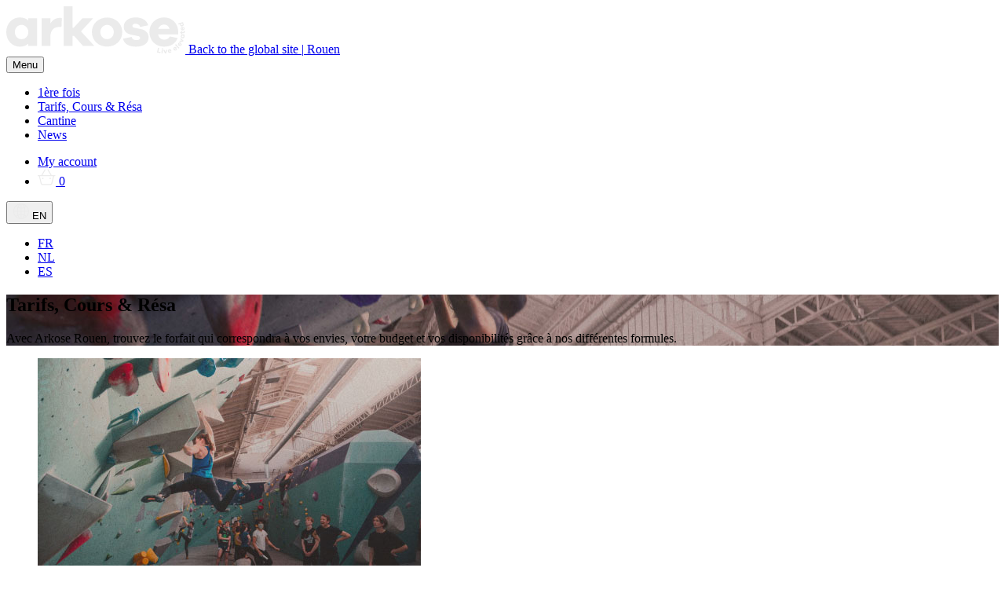

--- FILE ---
content_type: text/html; charset=UTF-8
request_url: https://arkose.com/en/rouen/tarifs-cours-resa
body_size: 7489
content:
<!DOCTYPE HTML> <html prefix="og: http://ogp.me/ns#" lang="en" class="no-js"> <head> <title>Nos tarifs & cours - Arkose Rouen</title> <meta name="publisher" content="www.gestixi.com"/> <meta http-equiv="Content-Type" content="text/html; charset=UTF-8"/> <meta name="viewport" content="width=device-width, initial-scale=1"/> <link rel="stylesheet" href="https://use.typekit.net/oyu8nhe.css"> <link rel="stylesheet" href="https://use.typekit.net/cfx7axt.css"> <meta name="robots" content="noindex"> <link rel="icon" href="https://arkose.com/files/img/favicon/ee00f21511f6c/d6278147d7.ico"/> <link rel="canonical" href="https://arkose.com/en/rouen/tarifs-cours-resa"/> <link rel="alternate" hreflang="fr" href="https://arkose.com/rouen/tarifs-cours-resa"/> <link rel="alternate" hreflang="es" href="https://arkose.com/es/rouen/tarifs-cours-resa"/> <link rel="alternate" hreflang="en" href="https://arkose.com/en/rouen/tarifs-cours-resa"/> <link rel="alternate" hreflang="nl" href="https://arkose.com/nl/rouen/tarifs-cours-resa"/> <link rel="stylesheet" href="https://cdn.jsdelivr.net/gh/orestbida/cookieconsent@v3.0.0/dist/cookieconsent.css" type="text/css"> <script>gxJs=[];addScript=function(){gxJs.push(arguments)}</script> <script>window.ENV={'isLoggedIn':false};</script> <link rel="stylesheet" href="https://arkose.com/files/css/site/ee00f21511f6c/6cdclbi7qri0.css" type="text/css"> <link rel="stylesheet" href="https://arkose.com/assets/libs/default.css" type="text/css"> <link rel="stylesheet" href="https://arkose.com/libs/font-awesome-pro_5.10.1/css/all.min.css" type="text/css"> <link rel="stylesheet" href="https://arkose.com/libs/slick-carousel_1.8.0/slick/slick.css" type="text/css"> <link rel="stylesheet" href="https://arkose.com/libs/slick-carousel_1.8.0/slick/slick-theme.css" type="text/css"> <link rel="stylesheet" href="https://arkose.com/lib/a71fb186.css" type="text/css"> <link rel="stylesheet" href="https://arkose.com/lib/d2a11232.css" type="text/css"> <link rel="stylesheet" href="https://arkose.com/lib/df7d9de5.css" type="text/css"> <script src="https://arkose.com/assets/libs/jquery/3.5.1/jquery.min.js"></script> <script  src="https://arkose.com/libs/picturefill_3.0.3/dist/picturefill.min.js"></script> <script  src="https://arkose.com/libs/bootstrap_5.1.3/dist/js/bootstrap.bundle.min.js"></script> <script  src="https://arkose.com/libs/size-observer_1.0.0/size-observer.min.js"></script> <script  src="https://arkose.com/libs/auto-collapse_1.0.1/auto-collapse.min.js"></script> <script  src="https://arkose.com/libs/image-scale_2.2/image-scale.min.js"></script> <script  src="https://arkose.com/libs/scroll-fixer_1.0.1/scroll-fixer.min.js"></script> <script  src="https://arkose.com/libs/slick-carousel_1.8.0/slick/slick.min.js"></script> <script  src="https://arkose.com/libs/js-cookie_2.2.0/src/js.cookie.js"></script> <script  src="https://arkose.com/lib/28defae6.js"></script> <script type="module" src="https://arkose.com/lib/c7d35f6a.js"></script> <script  src="https://arkose.com/lib/0fe19aa2.js"></script> <script>
    window.dataLayer = window.dataLayer || [];
</script> <!-- Google Tag Manager --> <script>(function(w,d,s,l,i){w[l]=w[l]||[];w[l].push({'gtm.start':
new Date().getTime(),event:'gtm.js'});var f=d.getElementsByTagName(s)[0],
j=d.createElement(s),dl=l!='dataLayer'?'&l='+l:'';j.async=true;j.src=
'https://www.googletagmanager.com/gtm.js?id='+i+dl;f.parentNode.insertBefore(j,f);
})(window,document,'script','dataLayer','GTM-PVTCHNX');</script> <!-- End Google Tag Manager --> <meta name="google-site-verification" content="rLxufECsjpuelSzTnT8hgyTOtk9suHOdy0e4qpr0r7c" /> </head> <body id="gx" class=""> <noscript><img src="https://a.gestixi.com/t.php?idsite=963&rec=1" style="display:none" alt=""/></noscript> <div id="warp-container"> <div id="mod-7792" class="module module-header" ><div class="container-bg"></div><div class="row gx-row-0"><div class="col-md-12 gx-col-0"><div class="el-40023 Ak-Header"> <header class="kl-header"> <nav class="kl-navbar navbar navbar-expand-lg navbar-dark" aria-label="Main navigation"> <div class="container kl-container-lg-fluid"> <div class="logo-wrapper"> <div class="kl-navbar-brand navbar-brand block-return-home"> <a class="kl-navbar-brand navbar-brand kl-navbar-brand-xp" href="https://arkose.com/en/rouen"> <img class="img-fluid" src="https://arkose.com/files/img/page/ee00f21511f6c/w/b94babcb06_1x51a.svg" alt="groupe"> </a> <span class="kl-loft-name"> <a href="https://arkose.com" class="link-return-home"> <i class="fas fa-arrow-left arrow-return-home"></i> <span class="text-return-home">Back to the global site |</span> </a> <a href="https://arkose.com/en/rouen" class="hover_translate">Rouen</a> </span> </div> <button class="navbar-toggler p-0 pt-2 border-0" type="button" data-bs-toggle="collapse" data-bs-target="#id-navbar-supported-content" aria-controls="id-navbar-supported-content" aria-expanded="false" aria-label="Toggle navigation"> <span class="kl-menu-burger-text">Menu</span> <span class="kl-menu-burger"> <i class="kl-menu-burger-line"></i> <i class="kl-menu-burger-line"></i> <i class="kl-menu-burger-line"></i> </span> </button> </div> <div class="kl-navbar-collapse collapse navbar-collapse" id="id-navbar-supported-content"> <ul class="kl-navbar-nav navbar-nav mx-auto"> <li class="nav-item"> <a class="nav-link" href="https://arkose.com/en/1ere-fois">1ère fois</a> </li> <li class="nav-item"> <a class="nav-link" href="https://arkose.com/en/rouen/tarifs-cours-resa/adultes">Tarifs, Cours & Résa</a> </li> <li class="nav-item"> <a class="nav-link" href="https://arkose.com/en/rouen/cantine">Cantine</a> </li> <li class="nav-item"> <a class="nav-link" href="https://arkose.com/en/actus">News</a> </li> </ul> <div class="kl-navbar-nav-right D"> <ul class="kl-account-menu list-unstyled"> <li class="kl-account-menu-item nav-item dropdown"> <a class="kl-account-menu-link kl-account-link" href="https://arkose.com/en/account/connexion"><span>My account</span></a> <a class="kl-account-menu-link dropdown-toggle connected-user-name" href="#" id="navbarDropdown" role="button" data-bs-toggle="dropdown" aria-haspopup="true" aria-expanded="false" style="display: none;"><span>My account</span></a> <div class="dropdown-menu dropdown-menu-user dropdown-menu-right" aria-labelledby="navbarDropdown"></div> </li> <li class="kl-account-menu-item"> <a class="kl-account-menu-link kl-cart-link" href="https://arkose.com/en/shop/cart"> <span class="kl-cart-icon"> <svg width="23" height="21" viewBox="0 0 23 21" fill="none" xmlns="http://www.w3.org/2000/svg"> <path d="M7.5 12.0625C7.5 12.6094 7.07031 13 6.5625 13C6.01562 13 5.625 12.6094 5.625 12.0625C5.625 11.5547 6.01562 11.125 6.5625 11.125C7.07031 11.125 7.5 11.5547 7.5 12.0625ZM15 12.0625C15 11.5547 15.3906 11.125 15.9375 11.125C16.4453 11.125 16.875 11.5547 16.875 12.0625C16.875 12.6094 16.4453 13 15.9375 13C15.3906 13 15 12.6094 15 12.0625ZM12.5781 1.47656C12.3828 1.16406 12.5 0.773438 12.7734 0.617188C13.0859 0.421875 13.4766 0.539062 13.6328 0.8125L17.8516 8H21.875C22.1875 8 22.5 8.3125 22.5 8.625C22.5 8.97656 22.1875 9.25 21.875 9.25H20.9375L18.5938 18.625C18.2812 19.7188 17.3047 20.5 16.1719 20.5H6.28906C5.15625 20.5 4.17969 19.7188 3.86719 18.625L1.5625 9.25H0.625C0.273438 9.25 0 8.97656 0 8.625C0 8.3125 0.273438 8 0.625 8H4.60938L8.82812 0.8125C8.98438 0.539062 9.375 0.421875 9.6875 0.617188C9.96094 0.773438 10.0781 1.16406 9.88281 1.47656L6.05469 8H16.4062L12.5781 1.47656ZM19.6484 9.25H2.8125L5.07812 18.3125C5.23438 18.8594 5.74219 19.25 6.28906 19.25H16.1719C16.7188 19.25 17.2266 18.8594 17.3828 18.3125L19.6484 9.25Z" fill="#EBEBEB"/> </svg> <span class="kl-cart-item-count">0</span> </span> </a> </li> </ul> <div class="kl-dropdown-language dropdown"> <button class="btn btn-outline-light dropdown-toggle kl-switcher-language" type="button" id="id-switch-language" data-bs-toggle="dropdown" aria-expanded="false"> <svg class="kl-icon-language" width="21" height="20" viewBox="0 0 21 20" fill="none" xmlns="http://www.w3.org/2000/svg"> <path d="M20.8856 9.93328C20.8634 7.39998 19.9079 4.8665 17.9523 2.93327C16.0634 1.04442 13.5523 0 10.8856 0C8.2191 0 5.70814 1.04442 3.81901 2.93327C1.88563 4.86664 0.907937 7.39994 0.885742 9.93328V10V10.0667C0.907921 12.6 1.86343 15.1335 3.81901 17.0667C5.70786 18.9554 8.219 19.9998 10.8856 19.9998C13.5523 19.9998 16.0632 18.9554 17.9523 17.0665C19.8857 15.1332 20.8634 12.5999 20.8856 10.0665V9.99981C20.8857 9.97763 20.8857 9.95545 20.8857 9.93327L20.8856 9.93328ZM17.53 15.8888C16.9301 15.3554 16.2856 14.9111 15.5966 14.5333C15.9077 13.3333 16.1076 11.9778 16.1522 10.5556H19.7521C19.6412 12.4667 18.8856 14.3555 17.53 15.8889L17.53 15.8888ZM2.01903 10.5555H5.61894C5.66329 11.9998 5.86345 13.3333 6.17451 14.5332C5.48567 14.8888 4.84123 15.3554 4.24113 15.8886C2.88566 14.3556 2.13015 12.4667 2.01908 10.5553L2.01903 10.5555ZM4.24127 4.11104C4.84118 4.64442 5.48568 5.08873 6.17465 5.46651C5.84124 6.66653 5.66342 7.9998 5.61889 9.4442H2.01899C2.13006 7.53315 2.88561 5.64435 4.24122 4.1109L4.24127 4.11104ZM10.33 5.51104C9.37453 5.44432 8.41899 5.24435 7.50783 4.8666C8.17447 2.91102 9.17455 1.53322 10.33 1.19997V5.51104ZM10.33 6.622V9.4442H6.73013C6.77448 8.19979 6.9301 6.99978 7.19679 5.93321C8.19682 6.33316 9.26343 6.55551 10.33 6.62204L10.33 6.622ZM10.33 10.5553V13.3775C9.26347 13.4442 8.19667 13.6664 7.19683 14.0663C6.93013 12.9998 6.7747 11.7997 6.73016 10.5553L10.33 10.5553ZM10.33 14.4886V18.7997C9.17455 18.4662 8.17447 17.0664 7.50783 15.133C8.41899 14.7553 9.37449 14.5553 10.33 14.4886V14.4886ZM11.4412 14.4886C12.3967 14.5553 13.3522 14.7553 14.2634 15.133C13.5967 17.0886 12.5967 18.4664 11.4412 18.7997V14.4886ZM11.4412 13.3774V10.5552H15.0411C14.9967 11.7996 14.8411 12.9997 14.5744 14.0662C13.5745 13.6663 12.508 13.4441 11.4412 13.3774L11.4412 13.3774ZM11.4412 9.44415V6.62195C12.5077 6.55523 13.5745 6.33308 14.5744 5.93312C14.8411 6.99968 14.9965 8.19974 15.041 9.4441L11.4412 9.44415ZM11.4412 5.51104V1.19997C12.5967 1.53338 13.5967 2.93322 14.2634 4.8666C13.3524 5.24437 12.3967 5.44432 11.4412 5.51104ZM13.7745 1.59989C14.8635 1.97766 15.8634 2.55539 16.7523 3.33315C16.2857 3.73309 15.7968 4.0887 15.2856 4.37756C14.8857 3.26661 14.3746 2.31092 13.7745 1.59994V1.59989ZM6.50799 4.37752C5.99695 4.08865 5.48577 3.73307 5.04127 3.3331C5.93004 2.55539 6.93011 1.97763 8.01906 1.59985C7.39677 2.31083 6.88577 3.26656 6.50799 4.37747V4.37752ZM6.50799 15.6217C6.90794 16.7329 7.41915 17.6662 7.99687 18.3995C6.90792 18.0218 5.90803 17.444 5.01907 16.6663C5.48574 16.2662 5.97457 15.9106 6.50795 15.6217L6.50799 15.6217ZM15.2634 15.6217C15.7744 15.9106 16.2856 16.2662 16.7301 16.6662C15.8414 17.4439 14.8413 18.0216 13.7523 18.3994C14.3746 17.6884 14.8856 16.7329 15.2634 15.6218V15.6217ZM16.1522 9.44382C16.1078 7.99948 15.93 6.6662 15.5968 5.46614C16.2856 5.11055 16.9301 4.6439 17.5302 4.11066C18.8856 5.64393 19.619 7.53278 19.7524 9.44396L16.1522 9.44382Z" fill="#EBEBEB"/> </svg> <span class="kl-language-current">EN</span><i class="far fa-chevron-down"></i> </button> <ul class="dropdown-menu dropdown-menu-end kl-dropdown-menu" aria-labelledby="id-switch-language"> <li> <a class="dropdown-item" href="https://arkose.com/rouen/tarifs-cours-resa?lang=fr">FR</a> </li> <li> <a class="dropdown-item" href="https://arkose.com/nl/rouen/tarifs-cours-resa?lang=nl">NL</a> </li> <li> <a class="dropdown-item" href="https://arkose.com/es/rouen/tarifs-cours-resa?lang=es">ES</a> </li> </ul> </div> </div> </div> </div> </nav> </header> </div> </div></div></div> <div id="mod-7793" class="module module-content" ><div class="container-bg"></div><div class="row gx-row-0"><div class="col-md-12 gx-col-0"><div class="el-40734 talent-content"> <main> <!-- section hero-tarifs --> <section class="kl-section-hero-tarif pt-142" style="background-image: url(/file/loft_tarifs~tarif-bg-hero.jpg);"> <div class="container kl-container-xl-1166 position-relative kl-zindex-2"> <div class="kl-title-page"> <h1>Tarifs, Cours & Résa</h1> <p>Avec Arkose Rouen, trouvez le forfait qui correspondra à vos envies, votre budget et vos disponibilités grâce à nos différentes formules.</p> </div> </div> </section> <!-- fin section hero-tarifs --> <!-- section tarifs list --> <section class="kl-section-tarif-list kl-ripped-paper-bottom"> <div class="container kl-container-xl-1154"> <div class="kl-tarif-list"> <div class="kl-tarif-item rellax" data-rellax-speed="0" data-rellax-tablet-speed="1" data-rellax-desktop-speed="1" data-rellax-percentage="0.5" > <div class="kl-tarif-card"> <figure class="kl-tarif-card-img"> <img class="kl-img-cover " src="/file/loft_tarifs~adulte.jpg" alt="Arkose Rouen Climbing for adults"> </figure> <div class="kl-tarif-card-body"> <h3><a href="https://arkose.com/en/rouen/tarifs-cours-resa/adultes" data-text="Climbing for adults">Climbing for adults</a></h3> <p>Devenir un grimpeur c’est entrer dans une communauté. Se former un crew qui partage le même esprit et la même passion</p> <ul class="kl-tarif-card-list"> <li> <a href="https://arkose.com/entree-decouverte">Entrée découverte</a> </li> <li> <a href="https://arkose.com/season-pass">Season pass </a></li> <li> <a href="https://arkose.com/en/rouen/tarifs-cours-resa/adultes#id-forfait-escalade">Forfaits et abonnements</a> <ul class="kl-tarif-card-list-2"> <li>entrée 1 session</li> <li>forfait 10 sessions</li> <li>abonnement mensuel ou annuel</li> <li>tarifs réduits et happy hour</li> </ul> </li> <li> <a href="https://arkose.com/en/rouen/tarifs-cours-resa/adultes#id-location">Location de matériel</a> </li> <li> <a href="https://arkose.com/en/rouen/tarifs-cours-resa/adultes?course=cours-annuels#id-cours">Cours d’escalade</a> </li> <li></li> </ul> </div> </div> </div> <div class="kl-tarif-item rellax" data-rellax-speed="0" data-rellax-tablet-speed="2.5" data-rellax-desktop-speed="3" data-rellax-percentage="0.5"> <div class="kl-tarif-card"> <figure class="kl-tarif-card-img"> <img class="kl-img-cover " src="/file/loft_tarifs~kids.jpg" alt="Arkose Rouen Climbing kids"> </figure> <div class="kl-tarif-card-body"> <h3><a href="https://arkose.com/en/rouen/tarifs-cours-resa/kids" data-text="Climbing">Climbing</a> <span class="kl-ff-quaternary ak-kids">kids</span></h3> <p>Parce que l’instinct de la grimpe n’a pas d’âge, les 4 - 12 ans adorent nos espaces, nos jeux créatifs et anniversaires entre copains.</p> <ul class="kl-tarif-card-list"> <li> <a href="https://arkose.com/en/rouen/tarifs-cours-resa/kids#id-forfait-escalade">Accès escalade session à durée illimitées</a> <ul class="kl-tarif-card-list-2"> <li>entrée 1 session</li> <li>forfait 10 sessions</li> <li>abonnement mensuel ou annuel</li> </ul> </li> <li> <a href="https://arkose.com/en/rouen/tarifs-cours-resa/kids#id-location">Location de matériel</a> </li> <li> <a href="https://arkose.com/en/rouen/tarifs-cours-resa/kids?course=cours-annuels#id-cours">Cours d’escalade</a> </li> <li> <a href="https://arkose.com/en/rouen/tarifs-cours-resa/kids?course=cours-decouverte#id-cours">Cours découverte</a> </li> <li> <a href="https://arkose.com/en/rouen/tarifs-cours-resa/kids?course=stages-vacances-scolaires#id-cours">Stages vacances scolaires</a> </li> <li> <a href="https://arkose.com/en/rouen/tarifs-cours-resa/kids#kids-birthday">Anniversaires</a> </li> </ul> </div> </div> </div> <div class="kl-tarif-item rellax" data-rellax-speed="0" data-rellax-tablet-speed="3" data-rellax-desktop-speed="4.25" data-rellax-percentage="0.35"> <div class="kl-tarif-card"> <figure class="kl-tarif-card-img"> <img class="kl-img-cover " src="/file/loft_tarif~offre-groupe.jpg" alt="Arkose Rouen Group offers"> </figure> <div class="kl-tarif-card-body"> <h3><a href="https://arkose.com/en/rouen/tarifs-cours-resa/offres-groupe" data-text="Group offers">Group offers</a></h3> <p>Billetterie pour les asso, clubs ou comités d’entreprises ou encore événements sur mesure: on se pliera en quatre pour organiser vos teambuilding, EVG/EVJF, anniversaires… contactez-nous pour obtenir un devis personnalisé.</p> <ul class="kl-tarif-card-list"> <li> <a href="https://arkose.com/en/rouen/tarifs-cours-resa/offres-groupe?offer=form-comites-d-entreprises#id-forfait-escalade">Comités d’entreprise</a> </li> <li> <a href="https://arkose.com/en/rouen/tarifs-cours-resa/offres-groupe?offer=form-scolaires#id-forfait-escalade">Scolaires</a> </li> <li> <a href="https://arkose.com/en/rouen/tarifs-cours-resa/offres-groupe?offer=form-clubs-d-escalade#id-forfait-escalade">Club / escalade handi</a> </li> <li> <a href="https://arkose.com/en/rouen/tarifs-cours-resa/offres-groupe?offer=form-evg-evjf-anniversaires#id-forfait-escalade">EVG, EVJF, anniversaires</a> </li> </ul> </div> </div> </div> </div> </div> </section> <!-- fin section tarifs list --> <!-- section gift card --> <section class="kl-section-gift-card"> <div class="kl-wrapper-gift-card-content"> <div class="container kl-container-xl-1154"> <div class="row"> <div class="col-lg-7 text-center text-sm-start"> <div class="kl-title-64"> <h2><span>Faîtes plaisir grâce à nos</span> cartes cadeaux</h2> </div> <div class="kl-text-20">Offrez un cours, une initiation à l’escalade ou parrainez un proche grâce à nos cartes <span>cadeaux !</span></div> <a href="https://arkose.com/cartes-cadeaux-arkose" class="kl-btn kl-btn-purple-primary kl-btn-bordered kl-btn-border-black-primary "> <span class="kl-btn-border"></span> <span class="kl-btn-shadow"></span> <span class="kl-btn-text">I offer a gift card</span> </a> </div> <div class="col-lg-5 position-relative"> <div class="kl-wrapper-gift-card-img"> <img src="https://arkose.com/files/img/page/ee00f21511f6c/ffda495aad-disp.png" class="kl-animate" alt="shadow phone" data-animation="animate__fadeInRight"> </div> </div> </div> </div> </div> </section> <!-- fin section gift card --> </main> </div> </div></div></div> <div id="mod-7794" class="module last-module module-footer" ><div class="last-module-bg"><div class="gx-link"><a href="https://www.gestixi.com" target="_blank" title="GestiXi">Made with GestiXi</a></div></div><div class="row gx-row-0"><div class="col-md-12 gx-col-0"><footer class="el-39543 kl-footer"> <hr class="kl-footer-separator kl-footer-separator-top"> <div class="kl-footer-middle"> <div class="kl-footer-middle-content"> <div class="kl-footer-middle-text"> <h4>We are hiring !</h4> <p>Desire to do a passionate job ? <br>Join the Arkose Family !</p> </div> <a href="https://recrutement.arkose.com" target="_blank"> <picture class="kl-forfait-card-img"> <img src="/file/icon-recrute.svg" alt="icons" class="img-fluid picto-footer-1"> <img src="/file/icon-recrute-hover.svg" alt="icons" class="img-fluid picto-footer-1-hover animate__animated animate__infinite animate__tada"> </picture> </a> <a class="kl-btn kl-btn-black-primary kl-btn-drawing-border kl-btn-border-white-primary" href="https://recrutement.arkose.com" target="_blank"> <span class="kl-btn-text">I apply</span> </a> </div> <div class="kl-footer-middle-content kl-footer-middle-center"> <div class="kl-footer-middle-text"> <h4>Don't miss a thing</h4> <p>Recevez nos astuces de grimpe et vivez vos meilleures expériences indoor et outdoor</p> </div> <form class="subscription-form kl-form-newsletter" enctype="multipart/form-data" method="post" action="https://arkose.com/gx-a-subscribe"><div style="height:0;overflow:hidden;"><input name="fsp_hidden" type="hidden"/><input name="fsp_consent" type="checkbox" value="1"/><textarea name="fsp_textarea"></textarea></div><input name="form_id" type="hidden" value="en_p31518_10083:110053:1" /><fieldset> <div class="mb-3"> <input id="6971514a178ec" class="form-control" name="mail" type="text" placeholder="Adresse e-mail" value=""/> </div> <div class="form-check kl-form-check text-start"> <input class="form-check-input kl-form-check-input gx-newsletter-checkbox" type="checkbox" value="" id="id-policy"> <label class="form-check-label kl-form-check-label gx-newsletter-checkbox-label" for="id-policy"> I have read and agree <a href="https://arkose.com/en/legal/privacy-policy">privacy policy</a> </label> </div> <div class="mt-auto mb-2 mb-sm-0"> <button class="kl-btn kl-btn-black-primary kl-btn-drawing-border kl-btn-border-white-primary gx-newsletter-btn"> <span class="kl-btn-text">I register</span> </button> </div> </fieldset></form> </div> <div class="kl-footer-middle-content"> <div class="kl-footer-middle-text"> <h4>Une question ? Une remarque ? </h4> <p>Trouvez votre réponse !</p> </div> <a href="https://arkose.com/en/faq"> <picture class="kl-forfait-card-img"> <img src="/file/icon-email.svg" alt="icons" class="img-fluid picto-footer-2"> <img src="/file/icon-email-hover.svg" alt="icons" class="img-fluid picto-footer-2-hover animate__animated animate__infinite animate__tada"> </picture> </a> <a class="kl-btn kl-btn-black-primary kl-btn-drawing-border kl-btn-border-white-primary" href="https://arkose.com/en/faq"> <span class="kl-btn-text">C'est par ici !</span> </a> </div> </div> <hr class="kl-footer-separator"> <div class="kl-footer-bottom"> <a href="/" title="Retour à l'accueil"> <img src="/file/global~logo-footer.svg" alt="arkose logo" class="img-fluid kl-logo-footer"> </a> <div class="kl-copyright"> 2022, Arkose. All rights reserved. <span><a href="https://arkose.com/en/legal/legal-notices" target="_blank">Legal information</a> | <a href="https://arkose.com/en/legal/terms-and-conditions-1" target="_blank">Terms and conditions</a> | <a href="https://arkose.com/en/legal/reglement-interieur" target="_blank">Règlement intérieur</a> | <a href="https://arkose.com/en/legal/privacy-policy" target="_blank">Privacy Policy</a> | <a href="/file/arkose-autorisation-parentale-2024-en.pdf" target="_blank">Parental consent form</a> | <a href="https://arkose.com/en/legal/privacy-policy" target="_blank">Cookies</a></span> | <a href="https://arkose.com/en/faq" target="_blank">FAQ</a></span> </div> </div> <hr class="kl-footer-separator"> <div class="kl-footer-bottom ak-group-list"> <a href="https://arkose.com/en">Arkose Groupe</a> | <a href="https://arkose.com/en/bordeaux">Bordeaux</a> | <a href="https://arkose.com/en/canal">Canal (Bruxelles)</a> | <a href="https://arkose.com/en/genevois">Genevois</a> | <a href="https://arkose.com/en/chevaleret">Chevaleret</a> | <a href="https://arkose.com/en/didot">Didot</a> | <a href="https://arkose.com/en/issy-les-moulineaux-voie">Issy-les-Moulineaux voie</a> | <a href="https://arkose.com/en/issy-les-moulineaux-bloc">Issy-les-Moulineaux bloc</a> | <a href="https://arkose.com/en/xp-larochelle">La Rochelle</a> | <a href="https://arkose.com/en/lille-bloc">Lille bloc</a> | <a href="https://arkose.com/en/massy">Massy</a> | <a href="https://arkose.com/en/montmartre">Montmartre</a> | <a href="https://arkose.com/en/montreuil">Montreuil</a> | <a href="https://arkose.com/en/nanterre-arboretum">Nanterre-Arboretum</a> | <a href="https://arkose.com/en/nation">Nation</a> | <a href="https://arkose.com/en/nice">Nice</a> | <a href="https://arkose.com/en/pantin">Pantin</a> | <a href="https://arkose.com/en/pont-de-sevres">Pont de Sèvres </a> | <a href="https://arkose.com/en/prado">Prado</a> | <a href="https://arkose.com/en/rouen">Rouen</a> | <a href="https://arkose.com/en/strasbourg-st-denis">Strasbourg Saint-Denis</a> | <a href="https://arkose.com/en/toulouse">Toulouse</a> | <a href="https://arkose.com/en/tours">Tours</a> | <a href="https://arkose.com/en/madrid-carabanchel">Madrid Carabanchel</a> | <a href="https://arkose.com/en/madrid-cuatro-caminos">Madrid Cuatro Caminos</a> | <a href="https://arkose.com/en/saint-denis">Saint Denis</a> | <a href="https://arkose.com/en/angers">Angers</a> | <a href="https://laennec.mroc.fr/">MRoc Laennec</a> | <a href="https://partdieu.mroc.fr/"> MRoc Part-Dieu</a> | <a href="https://villeurbanne.mroc.fr/">MRoc Villeurbanne</a> </div> </footer> <div class="kl-loading"> <div class="d-flex align-items-center justify-content-center h-100"> <img src="/file/global~loading-ripple.svg" alt="loading"> </div> </div> <!-- popup --> <div id="popup-51397" class="kl-popup-home right-to-left d-none" data-popup-id="popup-51397" data-popup-expire =1 data-wait-before-display=> <div class="kl-popup-content"> <div class="kl-image-popup"> <img src="https://arkose.com/files/img/page/ee00f21511f6c/w/b40582210b_159x213a.jpg" class="img-fluid kl-img-desktop"/> <img src="https://arkose.com/files/img/page/ee00f21511f6c/w/e4e500bdcf_328x126a.jpg" class="img-fluid kl-img-mobile"/> </div> <div class="kl-text-popup"> "right-to-left" <img src="/file/popup~close.svg" class="kl-close-popup"/> <h3>Journées découverte !</h3> <p>Escalade pour tous, pour 5 € ! <br>Du 23 au 25 janvier.</p> <a href="https://arkose.com/journees-decouverte-arkose?env=prod?utm_source=pop+up+&utm_medium=organic&utm_campaign=ED-site-fr&utm_id=%2311" class="kl-btn kl-btn-small kl-btn-purple-primary kl-btn-drawing-border kl-btn-border-white-primary mt-3"> <span class="kl-btn-text">Découvrir</span> </a> </div> </div> </div> <div class="kl-overlay d-none"></div> <!-- end popup --> </div></div><div style="height: 18px;"></div></div> </div> </body> </html>

--- FILE ---
content_type: image/svg+xml
request_url: https://arkose.com/file/icon-recrute.svg
body_size: 3054
content:
<?xml version="1.0" encoding="utf-8"?>
<!-- Generator: Adobe Illustrator 16.0.0, SVG Export Plug-In . SVG Version: 6.00 Build 0)  -->
<!DOCTYPE svg PUBLIC "-//W3C//DTD SVG 1.1//EN" "http://www.w3.org/Graphics/SVG/1.1/DTD/svg11.dtd">
<svg version="1.1" id="Calque_1" xmlns="http://www.w3.org/2000/svg" xmlns:xlink="http://www.w3.org/1999/xlink" x="0px" y="0px"
	 width="97px" height="56px" viewBox="0 0 97 56" enable-background="new 0 0 97 56" xml:space="preserve">
<path fill="#EBEBEB" d="M29.398,35.305c-0.232,0.086-0.469,0.17-0.687,0.295c-1.015,0.563-1.587,1.659-1.437,2.707
	c0.856,0.301,1.708,0.606,2.59,0.912c0.788-1.58,1.56-3.129,2.333-4.678c-0.038-0.085-0.073-0.176-0.111-0.262
	C31.191,34.62,30.293,34.96,29.398,35.305z"/>
<path fill="#EBEBEB" d="M26.75,20.232c-0.018,1.245,0.555,2.161,1.659,2.938c0.699,0.013,1.449,0.199,2.084,0.006
	c2.962-0.915,5.894-1.915,8.825-2.925c1.013-0.35,1.462-1.226,1.198-2.248c-0.207-0.804-0.475-1.595-0.79-2.36
	c-0.316-0.771-1.046-1.236-1.824-1.175l-9.744,3.256C27.251,18.217,26.767,19.104,26.75,20.232z"/>
<path fill="#EBEBEB" d="M48.651,42.298c-0.204-0.751-0.449-1.489-0.74-2.2c-0.428-1.062-1.322-1.472-2.433-1.132
	c-1.031,0.313-2.05,0.666-3.068,1.032c-0.211,0.07-0.464,0.234-0.552,0.425c-1.051,2.319-2.072,4.647-3.152,7.084
	c3.052-1,6-1.934,8.918-2.946C48.557,44.239,48.926,43.298,48.651,42.298z"/>
<path fill="#EBEBEB" d="M8.682,52.605c-0.016-0.438-0.048-0.883-0.042-1.319c0.01-0.937,0.954-1.479,1.857-1.04
	c2.042,0.994,4.099,1.967,6.097,3.046c2.791,1.51,5.825,1.851,8.898,2.046c1.14,0.071,2.182-0.341,3.092-1.031
	c1.606-1.224,3.199-2.457,4.795-3.688c1.776-1.379,2.677-3.347,3.557-5.326c1.958-4.403,3.918-8.81,5.878-13.211
	c0.371-0.829,0.275-1.117-0.539-1.499c-2.242-1.057-5.173-0.049-6.335,2.227c-1.412,2.765-2.775,5.557-4.165,8.334
	c-0.613,1.222-1.118,1.346-2.396,0.791c-1.083-0.472-2.188-0.961-3.337-1.203c-1.913-0.404-3.727,0.06-5.416,1.047
	c-0.781,0.451-1.417,0.352-1.844-0.243c-0.469-0.652-0.284-1.41,0.498-1.896c1.611-0.998,3.374-1.517,5.345-1.582
	c0.118-1.882,0.936-3.386,2.526-4.49c-1.358-1.143-2.152-2.521-2.222-4.246c-0.067-1.692,0.542-3.133,1.781-4.336
	c-2-1.519-2.811-3.471-2.377-6.021c-1.736,0.541-4.657,1.472-7.304,2.416c-0.017,0.006-0.031,0.014-0.048,0.021
	c-3.304,1.222-5.699,3.5-7.55,6.431c-0.515,0.817-1.025,1.647-1.639,2.39C7.426,30.659,6.91,31.064,6.38,31.26
	c-1.867,0.692-3.773,1.291-5.663,1.917C0.437,33.27,0.207,33.331,0,33.372l6.503,20.077c0.216-0.129,0.5-0.246,0.876-0.372
	C7.958,52.879,8.532,52.691,8.682,52.605z"/>
<path fill="#EBEBEB" d="M45.404,32.803c-0.643,1.287-1.306,2.619-2.009,4.026C45.982,36.529,46.658,34.999,45.404,32.803z"/>
<path fill="#EBEBEB" d="M43.179,25.948c-0.154-0.673-0.401-1.326-0.646-1.974c-0.447-1.189-1.363-1.634-2.586-1.229
	c-3.471,1.144-6.948,2.278-10.391,3.503c-0.705,0.249-1.274,0.872-1.589,1.101c-0.713,1.537-0.642,2.633,0.14,3.596
	c0.796,0.988,1.868,1.363,3.116,1.044c0.723-0.188,1.435-0.425,2.124-0.71c0.358-0.146,0.728-0.385,0.974-0.68
	c2.055-2.443,4.632-3.417,7.764-2.737c0.656,0.14,0.965-0.069,1.08-0.625C43.25,26.825,43.269,26.36,43.179,25.948z"/>
<path fill="#EBEBEB" d="M59.813,24.857c2.514,1.226,5.01,2.489,7.518,3.738c2.296,1.145,2.382,1.132,3.514-1.137
	c1.338-2.679,3.459-4.249,6.432-4.666c1.052-0.15,1.533-0.63,1.438-1.441c-0.093-0.801-0.712-1.183-1.738-1.068
	c-1.824,0.199-3.478,0.873-5.029,1.931c-1.211-1.48-2.813-2.102-4.702-2.086c0.413-1.725,0.192-3.27-0.763-4.679
	c-0.967-1.421-2.349-2.203-4.058-2.422c0.699-2.46,0.138-4.5-1.688-6.218c0.158-0.08,0.246-0.144,0.346-0.178
	c2.314-0.77,4.611-1.593,6.947-2.286c1.104-0.323,2.275-0.479,3.426-0.581c2.721-0.231,5.218,0.724,7.736,1.556
	c0.971,0.318,1.896,0.977,3.021,0.596c2.071-0.702,4.155-1.386,6.221-2.095c0.303-0.105,0.731-0.275,0.807-0.508
	c0.142-0.457,0.229-1.038,0.052-1.45c-0.257-0.6-0.884-0.683-1.505-0.476c-1.862,0.623-3.727,1.258-5.6,1.861
	c-0.324,0.103-0.722,0.153-1.041,0.067c-0.85-0.235-1.689-0.53-2.517-0.843c-4.051-1.554-8.123-1.717-12.25-0.293
	c-3.167,1.095-6.356,2.132-9.537,3.196c-3.258,1.091-6.516,2.186-9.775,3.266c-1.331,0.441-2.334,1.248-2.909,2.538
	c-0.39,0.877-0.172,1.586,0.541,1.916c0.721,0.336,1.292-0.003,1.804-0.824c0.302-0.476,0.78-0.983,1.289-1.163
	c2.764-0.998,5.547-1.938,8.355-2.796c0.668-0.204,1.498-0.16,2.17,0.041c1.174,0.354,1.879,1.542,1.873,2.768
	c-0.002,1.294-0.754,2.389-2.041,2.833c-2.646,0.915-5.309,1.774-7.955,2.683c-0.906,0.317-1.724,0.435-2.596-0.164
	c-0.568-0.388-1.211-0.173-1.609,0.389c-0.38,0.536-0.298,1.111,0.167,1.585c0.224,0.232,0.51,0.408,0.763,0.61
	c-0.763,3.246,0.006,5.565,2.713,8.177c-0.89,2.849,0.212,6.129,2.712,8.097c-0.521,2.26-0.521,2.26,0.233,4.515
	c0.063,0.185,0.125,0.365,0.184,0.549c0.989,2.955,3.225,4.071,6.201,3.086c2.866-0.947,5.741-1.869,8.585-2.889
	c1.495-0.537,2.954-1.046,4.558-0.563c0.104,0.025,0.225,0.012,0.332,0.012c0.926,0.021,1.478-0.393,1.535-1.148
	c0.063-0.799-0.438-1.313-1.412-1.373c-1.631-0.092-3.146-0.535-4.574-1.326c-4.752-2.627-9.51-5.252-14.264-7.863
	c-0.605-0.331-0.728-0.742-0.412-1.367C54.443,24.704,57.447,23.703,59.813,24.857z M70.029,23.958
	c-0.526,0.8-1.027,1.552-1.551,2.339c-1.58-0.788-3.141-1.568-4.746-2.366C66.895,22.595,68.414,22.003,70.029,23.958z
	 M59.684,34.521c2.213,1.195,4.405,2.424,6.604,3.646c0.021,0.104,0.045,0.202,0.068,0.307c-0.869,0.241-1.75,0.457-2.604,0.737
	c-1.922,0.622-3.834,1.282-5.753,1.916c-1.414,0.464-2.3,0.026-2.791-1.364c-0.214-0.596-0.427-1.197-0.601-1.812
	c-0.326-1.15,0.125-2.046,1.229-2.45c1.017-0.367,2.042-0.705,3.071-1.021C59.143,34.41,59.477,34.41,59.684,34.521z M56.221,32.523
	c-2.184,1.351-3.648,0.541-4.025-2.008C53.493,31.163,54.82,31.823,56.221,32.523z M51.784,24.674
	c-0.625,0.729-1.247,0.206-1.41-0.167c-0.539-1.212-1.001-2.49-1.242-3.791c-0.124-0.684,0.55-1.232,1.259-1.473
	c3.543-1.187,7.08-2.402,10.646-3.526c0.66-0.213,1.438-0.04,2.164-0.046c1.111,0.775,1.727,1.69,1.699,2.935
	c-0.025,1.268-0.646,2.225-1.83,2.722c-0.809,0.347-1.666,0.595-2.51,0.856c-0.192,0.062-0.432,0.023-0.637-0.026
	C56.691,21.334,53.956,22.135,51.784,24.674z"/>
<path fill="#EBEBEB" d="M96.92,24.425c-0.245-0.712-0.908-0.997-1.768-0.715c-0.711,0.232-1.402,0.51-2.197,0.8
	c0.087-0.954-0.165-1.644-1.055-1.8c-0.885-0.154-1.239,0.509-1.565,1.192c-0.659,1.373-1.418,2.7-2.022,4.097
	c-1.342,3.134-3.362,5.743-5.937,7.966c-1.069,0.922-2.21,1.529-3.628,1.62c-0.941,0.06-1.432,0.544-1.398,1.294
	c0.026,0.771,0.645,1.27,1.562,1.229c1.565-0.078,3.054-0.489,4.226-1.517c1.557-1.358,3.174-2.725,4.402-4.36
	c1.33-1.766,2.262-3.838,3.326-5.803c0.281-0.522,0.582-0.863,1.174-1.04c1.326-0.389,2.63-0.853,3.939-1.308
	C96.825,25.785,97.171,25.147,96.92,24.425z"/>
</svg>


--- FILE ---
content_type: image/svg+xml
request_url: https://arkose.com/file/icon-recrute-hover.svg
body_size: 3704
content:
<?xml version="1.0" encoding="utf-8"?>
<!-- Generator: Adobe Illustrator 16.0.0, SVG Export Plug-In . SVG Version: 6.00 Build 0)  -->
<!DOCTYPE svg PUBLIC "-//W3C//DTD SVG 1.1//EN" "http://www.w3.org/Graphics/SVG/1.1/DTD/svg11.dtd">
<svg version="1.1" id="Calque_1" xmlns="http://www.w3.org/2000/svg" xmlns:xlink="http://www.w3.org/1999/xlink" x="0px" y="0px"
	 width="97px" height="56px" viewBox="0 0 97 56" enable-background="new 0 0 97 56" xml:space="preserve">
<path fill="#EBEBEB" d="M29.398,35.305c-0.232,0.086-0.469,0.17-0.687,0.295c-1.015,0.563-1.587,1.659-1.437,2.707
	c0.856,0.301,1.708,0.606,2.59,0.912c0.788-1.58,1.56-3.129,2.333-4.678c-0.038-0.085-0.073-0.176-0.111-0.262
	C31.191,34.62,30.293,34.96,29.398,35.305z"/>
<path fill="#EBEBEB" d="M26.75,20.232c-0.018,1.245,0.555,2.161,1.659,2.938c0.699,0.013,1.449,0.199,2.084,0.006
	c2.962-0.915,5.894-1.915,8.825-2.925c1.013-0.35,1.462-1.226,1.198-2.248c-0.207-0.804-0.475-1.595-0.79-2.36
	c-0.316-0.771-1.046-1.236-1.824-1.175l-9.744,3.256C27.251,18.217,26.767,19.104,26.75,20.232z"/>
<path fill="#EBEBEB" d="M48.651,42.298c-0.204-0.751-0.449-1.489-0.74-2.2c-0.428-1.062-1.322-1.472-2.433-1.132
	c-1.031,0.313-2.05,0.666-3.068,1.032c-0.211,0.07-0.464,0.234-0.552,0.425c-1.051,2.319-2.072,4.647-3.152,7.084
	c3.052-1,6-1.934,8.918-2.946C48.557,44.239,48.926,43.298,48.651,42.298z"/>
<path fill="#EBEBEB" d="M8.682,52.605c-0.016-0.438-0.048-0.883-0.042-1.319c0.01-0.937,0.954-1.479,1.857-1.04
	c2.042,0.994,4.099,1.967,6.097,3.046c2.791,1.51,5.825,1.851,8.898,2.046c1.14,0.071,2.182-0.341,3.092-1.031
	c1.606-1.224,3.199-2.457,4.795-3.688c1.776-1.379,2.677-3.347,3.557-5.326c1.958-4.403,3.918-8.81,5.878-13.211
	c0.371-0.829,0.275-1.117-0.539-1.499c-2.242-1.057-5.173-0.049-6.335,2.227c-1.412,2.765-2.775,5.557-4.165,8.334
	c-0.613,1.222-1.118,1.346-2.396,0.791c-1.083-0.472-2.188-0.961-3.337-1.203c-1.913-0.404-3.727,0.06-5.416,1.047
	c-0.781,0.451-1.417,0.352-1.844-0.243c-0.469-0.652-0.284-1.41,0.498-1.896c1.611-0.998,3.374-1.517,5.345-1.582
	c0.118-1.882,0.936-3.386,2.526-4.49c-1.358-1.143-2.152-2.521-2.222-4.246c-0.067-1.692,0.542-3.133,1.781-4.336
	c-2-1.519-2.811-3.471-2.377-6.021c-1.736,0.541-4.657,1.472-7.304,2.416c-0.017,0.006-0.031,0.014-0.048,0.021
	c-3.304,1.222-5.699,3.5-7.55,6.431c-0.515,0.817-1.025,1.647-1.639,2.39C7.426,30.659,6.91,31.064,6.38,31.26
	c-1.867,0.692-3.773,1.291-5.663,1.917C0.437,33.27,0.207,33.331,0,33.372l6.503,20.077c0.216-0.129,0.5-0.246,0.876-0.372
	C7.958,52.879,8.532,52.691,8.682,52.605z"/>
<path fill="#EBEBEB" d="M45.404,32.803c-0.643,1.287-1.306,2.619-2.009,4.026C45.982,36.529,46.658,34.999,45.404,32.803z"/>
<path fill="#EBEBEB" d="M43.179,25.948c-0.154-0.673-0.401-1.326-0.646-1.974c-0.447-1.189-1.363-1.634-2.586-1.229
	c-3.471,1.144-6.948,2.278-10.391,3.503c-0.705,0.249-1.274,0.872-1.589,1.101c-0.713,1.537-0.642,2.633,0.14,3.596
	c0.796,0.988,1.868,1.363,3.116,1.044c0.723-0.188,1.435-0.425,2.124-0.71c0.358-0.146,0.728-0.385,0.974-0.68
	c2.055-2.443,4.632-3.417,7.764-2.737c0.656,0.14,0.965-0.069,1.08-0.625C43.25,26.825,43.269,26.36,43.179,25.948z"/>
<path fill="#EBEBEB" d="M59.813,24.857c2.514,1.226,5.01,2.489,7.518,3.738c2.296,1.145,2.382,1.132,3.514-1.137
	c1.338-2.679,3.459-4.249,6.432-4.666c1.052-0.15,1.533-0.63,1.438-1.441c-0.093-0.801-0.712-1.183-1.738-1.068
	c-1.824,0.199-3.478,0.873-5.029,1.931c-1.211-1.48-2.813-2.102-4.702-2.086c0.413-1.725,0.192-3.27-0.763-4.679
	c-0.967-1.421-2.349-2.203-4.058-2.422c0.699-2.46,0.138-4.5-1.688-6.218c0.158-0.08,0.246-0.144,0.346-0.178
	c2.314-0.77,4.611-1.593,6.947-2.286c1.104-0.323,2.275-0.479,3.426-0.581c2.721-0.231,5.218,0.724,7.736,1.556
	c0.971,0.318,1.896,0.977,3.021,0.596c2.071-0.702,4.155-1.386,6.221-2.095c0.303-0.105,0.731-0.275,0.807-0.508
	c0.142-0.457,0.229-1.038,0.052-1.45c-0.257-0.6-0.884-0.683-1.505-0.476c-1.862,0.623-3.727,1.258-5.6,1.861
	c-0.324,0.103-0.722,0.153-1.041,0.067c-0.85-0.235-1.689-0.53-2.517-0.843c-4.051-1.554-8.123-1.717-12.25-0.293
	c-3.167,1.095-6.356,2.132-9.537,3.196c-3.258,1.091-6.516,2.186-9.775,3.266c-1.331,0.441-2.334,1.248-2.909,2.538
	c-0.39,0.877-0.172,1.586,0.541,1.916c0.721,0.336,1.292-0.003,1.804-0.824c0.302-0.476,0.78-0.983,1.289-1.163
	c2.764-0.998,5.547-1.938,8.355-2.796c0.668-0.204,1.498-0.16,2.17,0.041c1.174,0.354,1.879,1.542,1.873,2.768
	c-0.002,1.294-0.754,2.389-2.041,2.833c-2.646,0.915-5.309,1.774-7.955,2.683c-0.906,0.317-1.724,0.435-2.596-0.164
	c-0.568-0.388-1.211-0.173-1.609,0.389c-0.38,0.536-0.298,1.111,0.167,1.585c0.224,0.232,0.51,0.408,0.763,0.61
	c-0.763,3.246,0.006,5.565,2.713,8.177c-0.89,2.849,0.212,6.129,2.712,8.097c-0.521,2.26-0.521,2.26,0.233,4.515
	c0.063,0.185,0.125,0.365,0.184,0.549c0.989,2.955,3.225,4.071,6.201,3.086c2.866-0.947,5.741-1.869,8.585-2.889
	c1.495-0.537,2.954-1.046,4.558-0.563c0.104,0.025,0.225,0.012,0.332,0.012c0.926,0.021,1.478-0.393,1.535-1.148
	c0.063-0.799-0.438-1.313-1.412-1.373c-1.631-0.092-3.146-0.535-4.574-1.326c-4.752-2.627-9.51-5.252-14.264-7.863
	c-0.605-0.331-0.728-0.742-0.412-1.367C54.443,24.704,57.447,23.703,59.813,24.857z M70.029,23.958
	c-0.526,0.8-1.027,1.552-1.551,2.339c-1.58-0.788-3.141-1.568-4.746-2.366C66.895,22.595,68.414,22.003,70.029,23.958z
	 M59.684,34.521c2.213,1.195,4.405,2.424,6.604,3.646c0.021,0.104,0.045,0.202,0.068,0.307c-0.869,0.241-1.75,0.457-2.604,0.737
	c-1.922,0.622-3.834,1.282-5.753,1.916c-1.414,0.464-2.3,0.026-2.791-1.364c-0.214-0.596-0.427-1.197-0.601-1.812
	c-0.326-1.15,0.125-2.046,1.229-2.45c1.017-0.367,2.042-0.705,3.071-1.021C59.143,34.41,59.477,34.41,59.684,34.521z M56.221,32.523
	c-2.184,1.351-3.648,0.541-4.025-2.008C53.493,31.163,54.82,31.823,56.221,32.523z M51.784,24.674
	c-0.625,0.729-1.247,0.206-1.41-0.167c-0.539-1.212-1.001-2.49-1.242-3.791c-0.124-0.684,0.55-1.232,1.259-1.473
	c3.543-1.187,7.08-2.402,10.646-3.526c0.66-0.213,1.438-0.04,2.164-0.046c1.111,0.775,1.727,1.69,1.699,2.935
	c-0.025,1.268-0.646,2.225-1.83,2.722c-0.809,0.347-1.666,0.595-2.51,0.856c-0.192,0.062-0.432,0.023-0.637-0.026
	C56.691,21.334,53.956,22.135,51.784,24.674z"/>
<path fill="#EBEBEB" d="M96.92,24.425c-0.245-0.712-0.908-0.997-1.768-0.715c-0.711,0.232-1.402,0.51-2.197,0.8
	c0.087-0.954-0.165-1.644-1.055-1.8c-0.885-0.154-1.239,0.509-1.565,1.192c-0.659,1.373-1.418,2.7-2.022,4.097
	c-1.342,3.134-3.362,5.743-5.937,7.966c-1.069,0.922-2.21,1.529-3.628,1.62c-0.941,0.06-1.432,0.544-1.398,1.294
	c0.026,0.771,0.645,1.27,1.562,1.229c1.565-0.078,3.054-0.489,4.226-1.517c1.557-1.358,3.174-2.725,4.402-4.36
	c1.33-1.766,2.262-3.838,3.326-5.803c0.281-0.522,0.582-0.863,1.174-1.04c1.326-0.389,2.63-0.853,3.939-1.308
	C96.825,25.785,97.171,25.147,96.92,24.425z"/>
<path fill="#EBEBEB" d="M56.766,49.605c-0.109-0.32-0.371-0.582-0.646-0.994c-0.466,0.093-1.041,0.046-1.288,0.308
	c-0.305,0.319-0.544,0.955-0.441,1.36c0.355,1.392,0.858,2.742,1.325,4.103c0.298,0.857,0.906,1.211,1.634,0.976
	c0.719-0.229,1.03-0.896,0.762-1.746C57.684,52.271,57.236,50.932,56.766,49.605z"/>
<path fill="#EBEBEB" d="M39.472,5.839c0.291,0.834,0.945,1.182,1.66,0.927c0.67-0.237,0.98-0.907,0.734-1.696
	c-0.436-1.373-0.887-2.734-1.372-4.087C40.379,0.669,40.104,0.416,39.81,0c-0.46,0.118-1.037,0.09-1.273,0.361
	c-0.292,0.335-0.498,0.967-0.396,1.379C38.499,3.129,39.003,4.48,39.472,5.839z"/>
<path fill="#EBEBEB" d="M33,6.75c1.044,0.813,2.114,1.596,3.196,2.366c0.553,0.393,1.304,0.261,1.702-0.274
	c0.421-0.566,0.435-1.191-0.106-1.636c-1.132-0.927-2.323-1.778-3.467-2.64c-0.67-0.214-1.239-0.176-1.65,0.429
	C32.267,5.593,32.362,6.251,33,6.75z"/>
<path fill="#EBEBEB" d="M51.334,48.966c-0.688-0.149-1.346,0.21-1.563,0.908c-0.373,1.21-0.74,2.425-1.084,3.653
	c-0.19,0.681-0.052,1.262,0.493,1.541c0.82,0.406,1.603,0.146,1.85-0.586c0.436-1.309,0.824-2.635,1.177-3.967
	C52.404,49.756,51.998,49.122,51.334,48.966z"/>
<path fill="#EBEBEB" d="M44.89,6.476c0.646,0.211,1.252-0.021,1.459-0.609c0.495-1.402,0.903-2.838,1.262-4.284
	c0.154-0.632-0.217-1.133-0.856-1.325c-0.68-0.203-1.181,0.088-1.567,0.753c-0.377,1.302-0.81,2.674-1.162,4.067
	C43.848,5.765,44.226,6.254,44.89,6.476z"/>
<path fill="#EBEBEB" d="M63.384,48.843c-1.106-0.87-2.243-1.708-3.399-2.504c-0.577-0.397-1.308-0.21-1.68,0.353
	c-0.386,0.59-0.347,1.205,0.195,1.642c1.1,0.875,2.248,1.687,3.249,2.438c0.763,0.381,1.319,0.354,1.778-0.215
	C63.951,50.012,63.932,49.271,63.384,48.843z"/>
</svg>


--- FILE ---
content_type: image/svg+xml
request_url: https://arkose.com/files/img/page/ee00f21511f6c/w/b94babcb06_1x51a.svg
body_size: 3098
content:
<svg fill="none" height="60" viewBox="0 0 228 60" width="228" xmlns="http://www.w3.org/2000/svg"><g fill="#ebebeb"><path d="m28.0635 32.8185c0-5.3624-4.0576-9.0983-8.6037-9.0983-4.9037 0-8.4727 3.712-8.4727 9.0983s3.5749 9.0983 8.4727 9.0983c4.5461 0 8.6037-3.6405 8.6037-9.0983zm11.2016 17.5651h-11.2016v-2.7945c-2.7289 2.4489-6.3694 3.8491-10.9156 3.8491-9.30681 0-17.1479-7.4896-17.1479-18.6197s7.84109-18.6137 17.1479-18.6137c4.5462 0 8.1867 1.4002 10.9156 3.8491v-2.7945h11.2016z"/><path d="m70.8083 15.0451-.4885 11.1956h-2.0318c-7.8352 0-12.1073 4.0576-12.1073 13.1559v11.0169h-11.1956v-35.1539h11.1956v6.7209c2.5203-4.2006 6.3694-7.2095 12.1073-7.2095.8487-.0181 1.6962.0761 2.5203.28"/><path d="m97.8233 50.3892-11.4101-12.6673h-2.0258v12.6673h-11.2016v-50.3892h11.2016v27.2234h1.5372l11.1241-11.9642h13.5073l-15.396 16.7249 17.005 18.4051z"/><path d="m136.945 32.8181c0-5.4578-4.129-9.0983-8.467-9.0983-4.552 0-8.681 3.6405-8.681 9.0983s4.129 9.0983 8.681 9.0983c4.338 0 8.467-3.575 8.467-9.0983zm10.778 0c0 11.1301-8.818 18.5482-19.245 18.5482-10.635 0-19.454-7.4181-19.454-18.5482s8.819-18.4707 19.454-18.4707c10.427 0 19.245 7.4181 19.245 18.4707z"/><path d="m159.694 38.9797c.489 3.0089 3.217 4.1291 6.226 4.1291s4.547-1.2632 4.547-2.8004c0-1.1917-.906-2.0973-3.498-2.5859l-7.15-1.4002c-6.506-1.1917-10.218-4.6892-10.218-10.2185 0-7.2095 6.232-11.9165 15.116-11.9165 8.747 0 14.556 3.9861 15.956 10.0754l-10.206 2.0497c-.346-2.1688-2.449-4.1291-5.875-4.1291-3.009 0-3.992 1.4717-3.992 2.7289 0 .9831.423 1.9602 2.663 2.4488l8.258 1.6803c6.644 1.4002 9.724 5.3922 9.724 10.57 0 7.7457-6.715 11.8272-15.956 11.8272-8.258 0-15.325-3.009-16.517-10.2185z"/><path d="m193.495 28.8324h14.509c-1.049-3.7775-3.849-5.5293-7.067-5.5293-1.669-.0078-3.295.5273-4.633 1.5247-1.338.9975-2.316 2.403-2.785 4.0046zm25.567 6.858h-25.775c.906 4.2006 3.777 6.7865 7.555 6.7865 2.592 0 5.601-.6256 7.49-4.0576l9.938 2.0318c-2.979 7.4181-9.378 10.9871-17.428 10.9871-10.129 0-18.542-7.4896-18.542-18.6197s8.395-18.6137 18.613-18.6137c9.939 0 17.917 7.15 18.126 18.6137z"/><path d="m196.242 59.6491-4.308-.9772 1.323-5.8272 1.436.3218-1.037 4.5819 2.872.6495z"/><path d="m199.703 54.1436c-.035.2067-.147.3925-.313.5198-.167.1273-.375.1868-.584.1663-.208-.0204-.402-.1191-.54-.2763-.139-.1572-.213-.3611-.207-.5706.035-.2067.147-.3924.314-.5198.166-.1273.375-.1867.583-.1663.209.0204.402.1191.541.2763.138.1572.212.3611.206.5706zm-2.097 5.6247.435-4.4568 1.418.137-.429 4.4568z"/><path d="m203.499 59.9408-1.448.0595-2.038-4.4091 1.508-.0655 1.192 2.7229.953-2.8063 1.507-.0656z"/><path d="m206.961 56.7164 1.788-.429c-.089-.1886-.242-.3398-.432-.4269-.189-.0872-.404-.1048-.605-.0497-.207.0487-.393.1633-.529.3266-.137.1633-.217.3665-.228.579zm3.367.0894-3.194.7686c.084.1965.226.3624.408.4749.181.1126.393.1663.606.1539.213-.0123.417-.0903.585-.2231.167-.1328.289-.314.349-.5189l1.293-.0417c-.068.4672-.282.9008-.612 1.2389-.33.3382-.757.5635-1.223.6439-.589.0857-1.188-.052-1.681-.386-.492-.3341-.842-.8403-.98-1.4191s-.055-1.1884.234-1.7088c.288-.5205.761-.9142 1.325-1.1038.302-.0788.617-.0945.925-.0459.308.0485.603.1602.866.328.263.1679.488.3882.662.6473.173.259.292.5512.347.8581z"/><path d="m213.962 54.1727 1.597-.9354c-.141-.1555-.333-.2562-.541-.2845s-.419.0175-.597.1295c-.184.1081-.328.2726-.41.4691-.083.1965-.1.4144-.049.6213zm3.253-.8937-2.83 1.6623c.146.1881.354.3176.587.3646.233.0471.475.0086.682-.1084.173-.0847.318-.2174.417-.3822.1-.1649.149-.3549.143-.5473l1.192-.417c.073.4644-.002.9402-.216 1.3588-.215.4186-.556.7585-.976.9708-.537.243-1.146.278-1.708.098-.562-.1799-1.037-.5618-1.333-1.0719-.297-.51-.394-1.112-.272-1.6893.121-.5773.453-1.089.93-1.4361.265-.161.561-.2661.868-.3089.307-.0427.62-.0222.919.0604s.578.2255.82.4199.442.4361.587.7105z"/><path d="m215.995 48.2076-1.026.996 4.474 4.6087 1.026-.996z"/><path d="m220.052 48.9481 1.007-1.5491c-.196-.0752-.411-.0794-.609-.0119-.199.0675-.367.2024-.476.3813-.118.1799-.175.3937-.161.6088s.098.4198.239.5828zm2.508-2.2462-1.787 2.7527c.195.0856.413.1087.622.0662s.4-.1486.547-.3038c.146-.1551.242-.3518.272-.5631.031-.2113-.004-.4269-.101-.6174l.912-.9176c.271.3862.414.8486.406 1.3206-.007.4721-.164.9296-.448 1.307-.368.4678-.899.7805-1.487.8766-.587.0961-1.19-.0313-1.688-.3571-.499-.3259-.857-.8266-1.005-1.4036-.148-.5769-.074-1.1883.206-1.7137.164-.264.381-.4914.637-.6682s.545-.2991.85-.3595c.305-.0603.619-.0573.923.0088.304.066.591.1938.843.3754z"/><path d="m225.7 43.6878-.489 1.3704-4.85.2383.507-1.418 2.967-.0894-2.246-1.9365.506-1.418z"/><path d="m224.824 37.2041c-.146-.0265-.296-.0235-.442.0088-.145.0323-.282.0932-.404.1792-.121.086-.224.1953-.303.3216s-.132.267-.155.4139c-.02.2925.072.5815.256.8093.185.2277.448.3773.739.4188.29.0414.585-.0283.826-.1953s.41-.4188.473-.7051c.019-.1474.008-.2971-.032-.4403-.039-.1433-.107-.2771-.199-.3937-.093-.1166-.207-.2136-.337-.2852-.13-.0717-.274-.1166-.422-.132zm2.42-1.0963-.203 1.418-.352-.0536c.274.4297.376.9465.286 1.4479-.135.5812-.483 1.0907-.975 1.4277s-1.093.4771-1.684.3925-1.128-.3877-1.506-.8494-.569-1.0484-.536-1.6441c.055-.5079.3-.9763.686-1.3108l-.352-.0537.203-1.4121z"/><path d="m227.07 31.1812c.218.3703.335.7915.34 1.2214.027.2414 0 .486-.08.7154s-.211.4378-.383.6096-.38.3026-.61.3827c-.229.0801-.474.1074-.715.0798h-1.692v.8103h-1.132v-.8103h-1.323v-1.43h1.317v-1.3168h1.132v1.3168h1.555c.465 0 .65-.2324.644-.5958-.009-.2283-.072-.4511-.185-.6495z"/><path d="m224.3 29.5001-.245-1.8292c-.199.0688-.368.2055-.477.3863s-.151.3942-.118.6028c.027.2102.122.4059.27.5575.149.1515.342.2507.552.2826zm.417-3.3426.435 3.2532c.225-.0596.421-.1971.554-.3881.134-.1909.195-.4229.173-.6546-.012-.1925-.079-.3775-.193-.5329s-.271-.2745-.451-.343l.09-1.287c.458.113.869.3691 1.172.7312.303.3622.483.8114.514 1.2827.026.5955-.171 1.1794-.554 1.6365-.382.457-.922.7542-1.513.8327s-1.19-.0672-1.679-.4085c-.488-.3412-.831-.8533-.961-1.435-.048-.3071-.032-.6207.046-.9214.079-.3006.218-.582.41-.8267.191-.2446.431-.4473.704-.5956.273-.1482.574-.2388.883-.2661z"/><path d="m223.287 22.1058c-.145.0348-.281.0981-.401.1861-.12.0881-.221.1991-.298.3267-.076.1276-.127.2691-.148.4164-.021.1472-.013.2972.025.4412.128.2327.331.4157.576.5198.244.1042.517.1235.774.055.256-.0685.483-.2209.643-.433s.245-.4718.241-.7376c-.041-.1432-.111-.2766-.205-.3921-.094-.1156-.211-.211-.343-.2805-.132-.0696-.276-.1118-.425-.1242-.148-.0124-.298.0053-.439.052zm1.787-1.9483.388 1.3763-.346.0954c.423.2766.727.7018.852 1.1916.116.5884.006 1.1988-.309 1.7095-.314.5107-.809.8841-1.387 1.0458-.577.1617-1.195.0997-1.728-.1736-.534-.2732-.945-.7377-1.152-1.3006-.153-.4878-.117-1.0154.101-1.4777l-2.222.5958-.381-1.3763z"/></g></svg>

--- FILE ---
content_type: image/svg+xml
request_url: https://arkose.com/file/popup~close.svg
body_size: 276
content:
<svg width="18" height="20" viewBox="0 0 18 20" fill="none" xmlns="http://www.w3.org/2000/svg">
<path d="M0.501646 0.477539H0.432454C0.0864908 0.55107 -0.0518945 1.06579 0.155683 1.35991L8.3896 10.0366L0.155683 18.7132C-0.0518945 18.8603 -0.0518945 19.228 0.155683 19.4486C0.363261 19.6691 0.709224 19.5956 0.84761 19.4486L9.01234 10.6984L17.1771 19.375C17.3155 19.5956 17.6614 19.5956 17.869 19.375C18.0766 19.1544 18.0074 18.7868 17.869 18.6397L9.70426 10.0366L17.869 1.35991C18.1458 1.06579 17.869 0.477539 17.4538 0.477539C17.3846 0.477539 17.3155 0.55107 17.2463 0.624601L9.01234 9.30127L0.84761 0.624601C0.778417 0.55107 0.640032 0.477539 0.501646 0.477539Z" fill="#EBEBEB"/>
</svg>


--- FILE ---
content_type: image/svg+xml
request_url: https://arkose.com/file/global~logo-footer.svg
body_size: 3089
content:
<svg fill="none" height="62" viewBox="0 0 236 62" width="236" xmlns="http://www.w3.org/2000/svg"><g fill="#ebebeb"><path d="m29.3054 33.9138c0-5.5412-4.1929-9.4015-8.8906-9.4015-5.0671 0-8.7551 3.8357-8.7551 9.4015 0 5.5659 3.6941 9.4016 8.7551 9.4016 4.6977 0 8.8906-3.7618 8.8906-9.4016zm11.575 18.1506h-11.575v-2.8876c-2.8199 2.5305-6.5817 3.9774-11.2795 3.9774-9.61704 0-17.719504-7.7393-17.719504-19.2404 0-11.501 8.102464-19.2341 17.719504-19.2341 4.6978 0 8.4596 1.4469 11.2795 3.9773v-2.8875h11.575z"/><path d="m73.475 15.5482-.5048 11.5688h-2.0995c-8.0964 0-12.5109 4.1928-12.5109 13.5944v11.3841h-11.5688v-36.3257h11.5688v6.945c2.6044-4.3406 6.5818-7.4499 12.5109-7.4499.877-.0186 1.7527.0787 2.6043.2894"/><path d="m101.39 52.0709-11.79-13.0896h-2.0934v13.0896h-11.575v-52.06894688h11.575v28.13084688h1.5885l11.4949-12.363h13.958l-15.9097 17.2824 17.5717 19.0187z"/><path d="m141.817 33.9145c0-5.6397-4.267-9.4016-8.749-9.4016-4.704 0-8.971 3.7619-8.971 9.4016s4.267 9.4016 8.971 9.4016c4.482 0 8.749-3.6941 8.749-9.4016zm11.137 0c0 11.5011-9.112 19.1665-19.886 19.1665-10.99 0-20.103-7.6654-20.103-19.1665s9.113-19.0864 20.103-19.0864c10.774 0 19.886 7.6654 19.886 19.0864z"/><path d="m165.324 40.281c.505 3.1092 3.324 4.2667 6.434 4.2667 3.109 0 4.697-1.3053 4.697-2.8937 0-1.2314-.935-2.1673-3.614-2.6721l-7.388-1.4469c-6.723-1.2314-10.559-4.8455-10.559-10.5591 0-7.4498 6.44-12.3138 15.62-12.3138 9.038 0 15.041 4.119 16.488 10.4113l-10.547 2.118c-.357-2.2411-2.53-4.2667-6.07-4.2667-3.11 0-4.125 1.5207-4.125 2.8198 0 1.0159.437 2.0257 2.752 2.5305l8.533 1.7363c6.865 1.4468 10.048 5.572 10.048 10.9223 0 8.004-6.939 12.2215-16.488 12.2215-8.533 0-15.836-3.1093-17.067-10.5591z"/><path d="m200.252 29.7949h14.992c-1.084-3.9035-3.978-5.7136-7.302-5.7136-1.725-.0081-3.405.5448-4.788 1.5755s-2.393 2.4831-2.878 4.1381zm26.419 7.0866h-26.635c.936 4.3406 3.904 7.0127 7.807 7.0127 2.678 0 5.788-.6465 7.739-4.1929l10.27 2.0995c-3.078 7.6654-9.691 11.3534-18.009 11.3534-10.467 0-19.16-7.7393-19.16-19.2404 0-11.501 8.675-19.2341 19.234-19.2341 10.27 0 18.514 7.3883 18.729 19.2341z"/><path d="m203.09 61.6386-4.451-1.0097 1.367-6.0215 1.483.3325-1.071 4.7346 2.968.6712z"/><path d="m206.667 55.9496c-.036.2136-.152.4055-.324.5371-.172.1315-.387.193-.603.1719s-.415-.1232-.558-.2856c-.144-.1624-.22-.3731-.214-.5896.036-.2136.152-.4055.324-.5371s.387-.193.603-.1719.415.1231.558.2855c.144.1625.22.3732.214.5897zm-2.167 5.8121.449-4.6054 1.466.1417-.444 4.6053z"/><path d="m210.589 61.9388-1.496.0616-2.106-4.5561 1.558-.0677 1.231 2.8137.985-2.8999 1.558-.0677z"/><path d="m214.166 58.6091 1.847-.4433c-.092-.1949-.25-.3511-.446-.4412s-.417-.1082-.625-.0513c-.214.0503-.406.1687-.547.3375-.141.1687-.223.3787-.235.5983zm3.479.0924-3.3.7942c.086.203.233.3744.421.4907.187.1163.406.1719.627.1591.22-.0128.431-.0933.604-.2306.173-.1372.299-.3245.361-.5362l1.336-.0431c-.071.4828-.292.9308-.633 1.2802-.34.3494-.782.5823-1.263.6654-.609.0885-1.228-.0538-1.737-.3989-.509-.3452-.87-.8683-1.013-1.4664s-.057-1.228.241-1.7658.787-.9446 1.37-1.1405c.312-.0815.637-.0977.955-.0475.319.0502.623.1656.895.339s.505.4011.684.6688c.18.2677.302.5696.36.8868z"/><path d="m221.401 55.9793 1.65-.9667c-.146-.1606-.344-.2646-.559-.2939s-.434.0181-.617.1339c-.19.1116-.339.2816-.424.4846-.086.2031-.103.4283-.05.6421zm3.361-.9236-2.924 1.7178c.15.1944.365.3282.606.3768s.491.0088.705-.112c.179-.0876.328-.2247.431-.3951.103-.1703.154-.3666.148-.5654l1.231-.431c.076.4799-.002.9715-.223 1.4041-.222.4326-.574.7838-1.008 1.0032-.556.2511-1.185.2872-1.765.1013-.581-.1859-1.072-.5806-1.378-1.1076-.307-.5271-.407-1.1491-.281-1.7457s.468-1.1253.961-1.4839c.274-.1664.58-.2751.897-.3192.318-.0442.641-.0229.95.0624s.597.233.847.4338c.25.2009.456.4507.606.7342z"/><path d="m223.502 49.8155-1.06 1.0292 4.623 4.7623 1.06-1.0292z"/><path d="m227.693 50.5812 1.041-1.6008c-.202-.0777-.425-.0821-.63-.0123-.204.0697-.378.2092-.491.394-.122.1859-.181.4068-.167.6291.015.2223.102.4338.247.6023zm2.592-2.3212-1.847 2.8445c.202.0885.427.1123.643.0684s.414-.1535.565-.3139c.152-.1603.25-.3635.282-.5818.032-.2184-.005-.4412-.104-.6381l.942-.9481c.28.3991.427.8768.419 1.3646-.007.4878-.169.9606-.463 1.3506-.381.4833-.929.8064-1.536.9058-.607.0993-1.23-.0323-1.745-.3691-.515-.3367-.886-.8541-1.038-1.4503-.153-.5962-.077-1.2279.213-1.7708.17-.2728.393-.5078.658-.6905.264-.1827.563-.3091.878-.3715.316-.0623.64-.0593.954.009s.611.2004.872.388z"/><path d="m233.53 45.1439-.505 1.4161-5.012.2463.524-1.4654 3.066-.0923-2.321-2.001.523-1.4654z"/><path d="m232.625 38.445c-.151-.0274-.307-.0243-.457.0091s-.292.0963-.417.1852c-.126.0888-.233.2018-.314.3323s-.136.2759-.16.4277c-.021.3022.074.6009.265.8362.19.2354.463.39.763.4328s.604-.0293.853-.2018.424-.4328.489-.7286c.02-.1523.009-.307-.032-.455s-.111-.2863-.207-.4068c-.095-.1205-.213-.2207-.348-.2947-.134-.0741-.282-.1204-.435-.1364zm2.5-1.1329-.21 1.4653-.363-.0554c.283.4441.388.978.296 1.4962-.14.6006-.5 1.127-1.008 1.4753-.509.3482-1.13.493-1.741.4056-.61-.0875-1.165-.4007-1.556-.8777-.39-.4771-.588-1.0833-.553-1.699.056-.5248.309-1.0087.708-1.3545l-.363-.0554.209-1.4592z"/><path d="m234.946 32.2207c.225.3827.346.818.351 1.2622.028.2494 0 .5021-.083.7392-.082.237-.218.4524-.395.6299-.178.1776-.393.3128-.63.3955-.237.0828-.49.1109-.739.0824h-1.749v.8374h-1.17v-.8374h-1.366v-1.4776h1.36v-1.3607h1.17v1.3607h1.607c.48 0 .671-.2401.665-.6157-.008-.2359-.074-.4661-.191-.6711z"/><path d="m232.083 30.4843-.252-1.8902c-.207.0711-.381.2124-.494.3992-.112.1869-.156.4074-.122.6229.028.2173.126.4195.28.5761.153.1566.353.2591.57.292zm.431-3.454.449 3.3616c.233-.0616.436-.2037.574-.401.137-.1973.2-.437.178-.6764-.012-.1989-.081-.3901-.199-.5507-.118-.1605-.28-.2836-.466-.3544l.092-1.3299c.474.1168.898.3814 1.212.7556.313.3742.499.8385.53 1.3255.028.6153-.176 1.2186-.571 1.6909-.396.4724-.954.7794-1.564.8605-.611.0812-1.23-.0694-1.735-.4221-.505-.3526-.859-.8817-.994-1.4829-.049-.3173-.032-.6413.049-.952s.225-.6015.423-.8543.445-.4622.728-.6154c.282-.1532.592-.2468.912-.275z"/><path d="m231.036 22.8434c-.149.0359-.29.1013-.414.1923s-.228.2057-.308.3375c-.079.1319-.131.2781-.153.4303s-.013.3072.026.456c.133.2404.342.4294.595.5371.253.1076.534.1276.799.0568.266-.0708.5-.2283.666-.4475.165-.2192.253-.4874.248-.7621-.042-.148-.115-.2858-.212-.4052-.097-.1195-.217-.218-.354-.2899-.136-.0718-.285-.1155-.439-.1283-.153-.0128-.308.0055-.454.0538zm1.847-2.0133.401 1.4222-.358.0985c.438.2859.752.7252.881 1.2314.119.608.006 1.2388-.319 1.7665s-.837.9136-1.434 1.0806c-.596.1671-1.234.103-1.786-.1793-.551-.2824-.976-.7623-1.19-1.3441-.158-.504-.121-1.0492.105-1.5269l-2.297.6157-.394-1.4222z"/></g></svg>